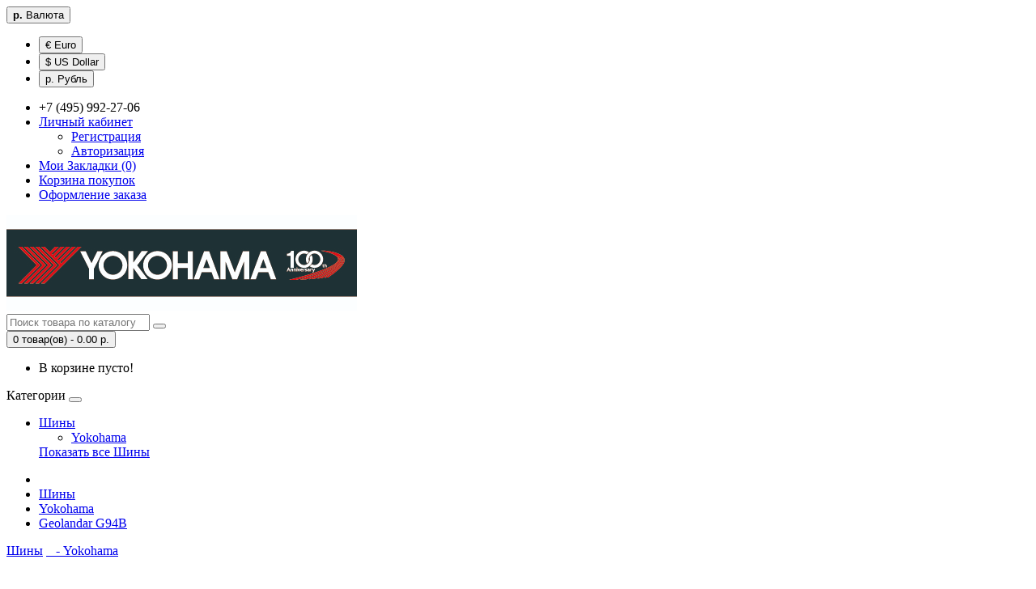

--- FILE ---
content_type: text/html; charset=utf-8
request_url: https://yokohama-shina.ru/shiny/yokohama/geolandar-g94b
body_size: 4215
content:
<!DOCTYPE html>
<!--[if IE]><![endif]-->
<!--[if IE 8 ]><html dir="ltr" lang="ru" class="ie8"><![endif]-->
<!--[if IE 9 ]><html dir="ltr" lang="ru" class="ie9"><![endif]-->
<!--[if (gt IE 9)|!(IE)]><!-->
<html dir="ltr" lang="ru">
<!--<![endif]-->
<head>
<meta charset="UTF-8" />
<meta name="viewport" content="width=device-width, initial-scale=1">
<meta http-equiv="X-UA-Compatible" content="IE=edge">
<title>Geolandar G94B</title>
<base href="https://yokohama-shina.ru/" />
<meta name="keywords" content= "Шины,Yokohama,Geolandar G94B" />
<meta property="og:title" content="Geolandar G94B" />
<meta property="og:type" content="website" />
<meta property="og:url" content="https://yokohama-shina.ru/shiny/yokohama/geolandar-g94b" />
<meta property="og:image" content="https://yokohama-shina.ru/image/catalog/35.jpg" />
<meta property="og:site_name" content="YOKOHAMA Официальный сайт интернет магазин шин в России" />
<script src="catalog/view/javascript/jquery/jquery-2.1.1.min.js" type="text/javascript"></script>
<link href="catalog/view/javascript/bootstrap/css/bootstrap.min.css" rel="stylesheet" media="screen" />
<script src="catalog/view/javascript/bootstrap/js/bootstrap.min.js" type="text/javascript"></script>
<link href="catalog/view/javascript/font-awesome/css/font-awesome.min.css" rel="stylesheet" type="text/css" />
<link href="//fonts.googleapis.com/css?family=Open+Sans:400,400i,300,700" rel="stylesheet" type="text/css" />
<link href="catalog/view/theme/default/stylesheet/stylesheet.css" rel="stylesheet">
<link href="catalog/view/javascript/jquery/owl-carousel/owl.carousel.css" type="text/css" rel="stylesheet" media="screen" />
<link href="catalog/view/javascript/jquery/owl-carousel/owl.transitions.css" type="text/css" rel="stylesheet" media="screen" />
<script src="catalog/view/javascript/common.js" type="text/javascript"></script>
<link href="https://yokohama-shina.ru/geolandar-g94b" rel="canonical" />
<link href="https://yokohama-shina.ru/image/catalog/cart.png" rel="icon" />
<script src="catalog/view/javascript/jquery/owl-carousel/owl.carousel.min.js" type="text/javascript"></script>
</head>
<body class="product-category-59_60_98">
<nav id="top">
  <div class="container">
    <div class="pull-left">
<form action="https://yokohama-shina.ru/index.php?route=common/currency/currency" method="post" enctype="multipart/form-data" id="currency">
  <div class="btn-group">
    <button class="btn btn-link dropdown-toggle" data-toggle="dropdown">
                            <strong> р.</strong>
            <span class="hidden-xs hidden-sm hidden-md">Валюта</span> <i class="fa fa-caret-down"></i></button>
    <ul class="dropdown-menu">
                  <li><button class="currency-select btn btn-link btn-block" type="button" name="EUR">€ Euro</button></li>
                        <li><button class="currency-select btn btn-link btn-block" type="button" name="USD">$ US Dollar</button></li>
                        <li><button class="currency-select btn btn-link btn-block" type="button" name="RUB"> р. Рубль</button></li>
                </ul>
  </div>
  <input type="hidden" name="code" value="" />
  <input type="hidden" name="redirect" value="https://yokohama-shina.ru/shiny/yokohama/geolandar-g94b" />
</form>
</div>
        <div id="top-links" class="nav pull-right">
      <ul class="list-inline">
        <li><a href="https://yokohama-shina.ru/index.php?route=information/contact"><i class="fa fa-phone"></i></a> <span class="hidden-xs hidden-sm hidden-md">+7 (495) 992-27-06</span></li>
        <li class="dropdown"><a href="https://yokohama-shina.ru/index.php?route=account/account" title="Личный кабинет" class="dropdown-toggle" data-toggle="dropdown"><i class="fa fa-user"></i> <span class="hidden-xs hidden-sm hidden-md">Личный кабинет</span> <span class="caret"></span></a>
          <ul class="dropdown-menu dropdown-menu-right">
                        <li><a href="https://yokohama-shina.ru/index.php?route=account/register">Регистрация</a></li>
            <li><a href="https://yokohama-shina.ru/index.php?route=account/login">Авторизация</a></li>
                      </ul>
        </li>
        <li><a href="https://yokohama-shina.ru/index.php?route=account/wishlist" id="wishlist-total" title="Мои Закладки (0)"><i class="fa fa-heart"></i> <span class="hidden-xs hidden-sm hidden-md">Мои Закладки (0)</span></a></li>
        <li><a href="https://yokohama-shina.ru/index.php?route=checkout/cart" title="Корзина покупок"><i class="fa fa-shopping-cart"></i> <span class="hidden-xs hidden-sm hidden-md">Корзина покупок</span></a></li>
        <li><a href="https://yokohama-shina.ru/index.php?route=checkout/checkout" title="Оформление заказа"><i class="fa fa-share"></i> <span class="hidden-xs hidden-sm hidden-md">Оформление заказа</span></a></li>
      </ul>
    </div>
  </div>
</nav>
<header>
  <div class="container">
    <div class="row">
      <div class="col-sm-4">
        <div id="logo">
                                    <a href="https://yokohama-shina.ru/index.php?route=common/home"><img src="https://yokohama-shina.ru/image/catalog/35.jpg" title="YOKOHAMA Официальный сайт интернет магазин шин в России" alt="YOKOHAMA Официальный сайт интернет магазин шин в России" class="img-responsive" /></a>
                              </div>
      </div>
      <div class="col-sm-5"><div id="search" class="input-group">
  <input type="text" name="search" value="" placeholder="Поиск товара по каталогу" class="form-control input-lg" />
  <span class="input-group-btn">
    <button type="button" class="btn btn-default btn-lg"><i class="fa fa-search"></i></button>
  </span>
</div>      </div>
      <div class="col-sm-3"><div id="cart" class="btn-group btn-block">
  <button type="button" data-toggle="dropdown" data-loading-text="Загрузка..." class="btn btn-inverse btn-block btn-lg dropdown-toggle"><i class="fa fa-shopping-cart"></i> <span id="cart-total">0 товар(ов) - 0.00 р.</span></button>
  <ul class="dropdown-menu pull-right">
        <li>
      <p class="text-center">В корзине пусто!</p>
    </li>
      </ul>
</div>
</div>
    </div>
  </div>
</header>
<div class="container">
  <nav id="menu" class="navbar">
    <div class="navbar-header"><span id="category" class="visible-xs">Категории</span>
      <button type="button" class="btn btn-navbar navbar-toggle" data-toggle="collapse" data-target=".navbar-ex1-collapse"><i class="fa fa-bars"></i></button>
    </div>
    <div class="collapse navbar-collapse navbar-ex1-collapse">
      <ul class="nav navbar-nav">
                        <li class="dropdown"><a href="https://yokohama-shina.ru/shiny" class="dropdown-toggle" data-toggle="dropdown">Шины</a>
          <div class="dropdown-menu">
            <div class="dropdown-inner">
                            <ul class="list-unstyled">
                                <li><a href="https://yokohama-shina.ru/shiny/yokohama">Yokohama</a></li>
                              </ul>
                          </div>
            <a href="https://yokohama-shina.ru/shiny" class="see-all">Показать все Шины</a> </div>
        </li>
                      </ul>
    </div>
  </nav>
</div>
<div class="container">
  <ul class="breadcrumb">
        <li><a href="https://yokohama-shina.ru/index.php?route=common/home"><i class="fa fa-home"></i></a></li>
        <li><a href="https://yokohama-shina.ru/shiny">Шины</a></li>
        <li><a href="https://yokohama-shina.ru/shiny/yokohama">Yokohama</a></li>
        <li><a href="https://yokohama-shina.ru/shiny/yokohama/geolandar-g94b">Geolandar G94B</a></li>
      </ul>
  <div class="row"><aside id="column-left" class="col-sm-3 hidden-xs">
    <div class="list-group">
      <a href="https://yokohama-shina.ru/shiny" class="list-group-item active">Шины</a>
        <a href="https://yokohama-shina.ru/shiny/yokohama" class="list-group-item active">&nbsp;&nbsp;&nbsp;- Yokohama</a>
          </div>
    <div id="banner0" class="owl-carousel">
    <div class="item">
        <a href="index.php?route=product/manufacturer/info&amp;manufacturer_id=7"><img src="https://yokohama-shina.ru/image/cache/catalog/skidka-182x182.png" alt="HP Banner" class="img-responsive" /></a>
      </div>
  </div>
<script type="text/javascript"><!--
$('#banner0').owlCarousel({
	items: 6,
	autoPlay: 3000,
	singleItem: true,
	navigation: false,
	pagination: false,
	transitionStyle: 'fade'
});
--></script>
  </aside>
                <div id="content" class="col-sm-9">      <h1>Geolandar G94B</h1>
                        <p><a href="https://yokohama-shina.ru/index.php?route=product/compare" id="compare-total">Сравнение товаров (0)</a></p>
      <div class="row">
        <div class="col-md-3">
          <div class="btn-group hidden-xs">
            <button type="button" id="list-view" class="btn btn-default" data-toggle="tooltip" title="Список"><i class="fa fa-th-list"></i></button>
            <button type="button" id="grid-view" class="btn btn-default" data-toggle="tooltip" title="Сетка"><i class="fa fa-th"></i></button>
          </div>
        </div>
        <div class="col-md-2 text-right">
          <label class="control-label" for="input-sort">Сортировать:</label>
        </div>
        <div class="col-md-3 text-right">
          <select id="input-sort" class="form-control" onchange="location = this.value;">
                                    <option value="https://yokohama-shina.ru/shiny/yokohama/geolandar-g94b?sort=p.sort_order&amp;order=ASC" selected="selected">По умолчанию</option>
                                                <option value="https://yokohama-shina.ru/shiny/yokohama/geolandar-g94b?sort=pd.name&amp;order=ASC">По Имени (A - Я)</option>
                                                <option value="https://yokohama-shina.ru/shiny/yokohama/geolandar-g94b?sort=pd.name&amp;order=DESC">По Имени (Я - A)</option>
                                                <option value="https://yokohama-shina.ru/shiny/yokohama/geolandar-g94b?sort=p.price&amp;order=ASC">По Цене (возрастанию)</option>
                                                <option value="https://yokohama-shina.ru/shiny/yokohama/geolandar-g94b?sort=p.price&amp;order=DESC">По Цене (убыванию)</option>
                                                <option value="https://yokohama-shina.ru/shiny/yokohama/geolandar-g94b?sort=rating&amp;order=DESC">По Рейтингу (убыванию)</option>
                                                <option value="https://yokohama-shina.ru/shiny/yokohama/geolandar-g94b?sort=rating&amp;order=ASC">По Рейтингу (возрастанию)</option>
                                                <option value="https://yokohama-shina.ru/shiny/yokohama/geolandar-g94b?sort=p.model&amp;order=ASC">По Модели (A - Я)</option>
                                                <option value="https://yokohama-shina.ru/shiny/yokohama/geolandar-g94b?sort=p.model&amp;order=DESC">По Модели (Я - A)</option>
                                  </select>
        </div>
        <div class="col-md-2 text-right">
          <label class="control-label" for="input-limit">Показывать:</label>
        </div>
        <div class="col-md-2 text-right">
          <select id="input-limit" class="form-control" onchange="location = this.value;">
                                    <option value="https://yokohama-shina.ru/shiny/yokohama/geolandar-g94b?limit=15" selected="selected">15</option>
                                                <option value="https://yokohama-shina.ru/shiny/yokohama/geolandar-g94b?limit=25">25</option>
                                                <option value="https://yokohama-shina.ru/shiny/yokohama/geolandar-g94b?limit=50">50</option>
                                                <option value="https://yokohama-shina.ru/shiny/yokohama/geolandar-g94b?limit=75">75</option>
                                                <option value="https://yokohama-shina.ru/shiny/yokohama/geolandar-g94b?limit=100">100</option>
                                  </select>
        </div>
      </div>
      <br />
      <div class="row">
                <div class="product-layout product-list col-xs-12">
          <div class="product-thumb">
            <div class="image"><a href="https://yokohama-shina.ru/shiny/yokohama/geolandar-g94b/yokohama-geolandar-g94b-28560-r18-116v.html"><img src="https://yokohama-shina.ru/image/cache/catalog/files/yokohama-geolandar-g94b-300_1765-228x228.jpg" alt="Yokohama Geolandar G94B 285/60 R18 116V" title="Yokohama Geolandar G94B 285/60 R18 116V" class="img-responsive" /></a></div>
            <div>
              <div class="caption">
                <h4><a href="https://yokohama-shina.ru/shiny/yokohama/geolandar-g94b/yokohama-geolandar-g94b-28560-r18-116v.html">Yokohama Geolandar G94B 285/60 R18 116V</a></h4>
                <p>Летняя шина для внедорожников Yokohama Geolandar G94B в отличие от многочисленных аналогов от других..</p>
                                                <p class="price">
                                    11 568.00 р.                                                    </p>
                              </div>
              <div class="button-group">
                <button type="button" onclick="cart.add('970', '1');"><i class="fa fa-shopping-cart"></i> <span class="hidden-xs hidden-sm hidden-md">В корзину</span></button>
                <button type="button" data-toggle="tooltip" title="В закладки" onclick="wishlist.add('970');"><i class="fa fa-heart"></i></button>
                <button type="button" data-toggle="tooltip" title="В сравнение" onclick="compare.add('970');"><i class="fa fa-exchange"></i></button>
              </div>
            </div>
          </div>
        </div>
                <div class="product-layout product-list col-xs-12">
          <div class="product-thumb">
            <div class="image"><a href="https://yokohama-shina.ru/shiny/yokohama/geolandar-g94b/yokohama-geolandar-g94b-28565-r17-116h.html"><img src="https://yokohama-shina.ru/image/cache/catalog/files/yokohama-geolandar-g94b-300-228x228.jpg" alt="Yokohama Geolandar G94B 285/65 R17 116H" title="Yokohama Geolandar G94B 285/65 R17 116H" class="img-responsive" /></a></div>
            <div>
              <div class="caption">
                <h4><a href="https://yokohama-shina.ru/shiny/yokohama/geolandar-g94b/yokohama-geolandar-g94b-28565-r17-116h.html">Yokohama Geolandar G94B 285/65 R17 116H</a></h4>
                <p>Летняя шина для внедорожников Yokohama Geolandar G94B в отличие от многочисленных аналогов от других..</p>
                                                <p class="price">
                                    12 324.00 р.                                                    </p>
                              </div>
              <div class="button-group">
                <button type="button" onclick="cart.add('969', '1');"><i class="fa fa-shopping-cart"></i> <span class="hidden-xs hidden-sm hidden-md">В корзину</span></button>
                <button type="button" data-toggle="tooltip" title="В закладки" onclick="wishlist.add('969');"><i class="fa fa-heart"></i></button>
                <button type="button" data-toggle="tooltip" title="В сравнение" onclick="compare.add('969');"><i class="fa fa-exchange"></i></button>
              </div>
            </div>
          </div>
        </div>
              </div>
      <div class="row">
        <div class="col-sm-6 text-left"></div>
        <div class="col-sm-6 text-right">Показано с 1 по 2 из 2 (всего 1 страниц)</div>
      </div>
                  </div>
    </div>
</div>
<footer>
  <div class="container">
    <div class="row">
            <div class="col-sm-3">
        <h5>Информация</h5>
        <ul class="list-unstyled">
                    <li><a href="https://yokohama-shina.ru/index.php?route=information/information&amp;information_id=8">Контакты</a></li>
                    <li><a href="https://yokohama-shina.ru/about_us">О нас</a></li>
                    <li><a href="https://yokohama-shina.ru/delivery">Информация о доставке и оплате</a></li>
                    <li><a href="https://yokohama-shina.ru/privacy">Политика Безопасности</a></li>
                    <li><a href="https://yokohama-shina.ru/terms">Акции этого месяца</a></li>
                  </ul>
      </div>
            <div class="col-sm-3">
        <h5>Служба поддержки</h5>
        <ul class="list-unstyled">
          <li><a href="https://yokohama-shina.ru/index.php?route=information/contact">Связаться с нами</a></li>
          <li><a href="https://yokohama-shina.ru/index.php?route=account/return/add">Возврат товара</a></li>
          <li><a href="https://yokohama-shina.ru/index.php?route=information/sitemap">Карта сайта</a></li>
        </ul>
      </div>
      <div class="col-sm-3">
        <h5>Дополнительно</h5>
        <ul class="list-unstyled">
          <li><a href="https://yokohama-shina.ru/index.php?route=product/manufacturer">Производители</a></li>
          <li><a href="https://yokohama-shina.ru/index.php?route=account/voucher">Подарочные сертификаты</a></li>
          <li><a href="https://yokohama-shina.ru/index.php?route=affiliate/account">Партнёры</a></li>
          <li><a href="https://yokohama-shina.ru/index.php?route=product/special">Товары со скидкой</a></li>
        </ul>
      </div>
      <div class="col-sm-3">
        <h5>Личный Кабинет</h5>
        <ul class="list-unstyled">
          <li><a href="https://yokohama-shina.ru/index.php?route=account/account">Личный Кабинет</a></li>
          <li><a href="https://yokohama-shina.ru/index.php?route=account/order">История заказов</a></li>
          <li><a href="https://yokohama-shina.ru/index.php?route=account/wishlist">Мои Закладки</a></li>
          <li><a href="https://yokohama-shina.ru/index.php?route=account/newsletter">Рассылка новостей</a></li>
        </ul>
      </div>
    </div>
    <hr>
    <p>Работает на <a target="_blank" href="http://myopencart.com/">ocStore</a><br /> YOKOHAMA Официальный сайт интернет магазин шин в России &copy; 2026</p>
  </div>
</footer>

<!--
OpenCart is open source software and you are free to remove the powered by OpenCart if you want, but its generally accepted practise to make a small donation.
Please donate via PayPal to donate@opencart.com
//-->

<!-- Theme created by Welford Media for OpenCart 2.0 www.welfordmedia.co.uk -->

</body></html>